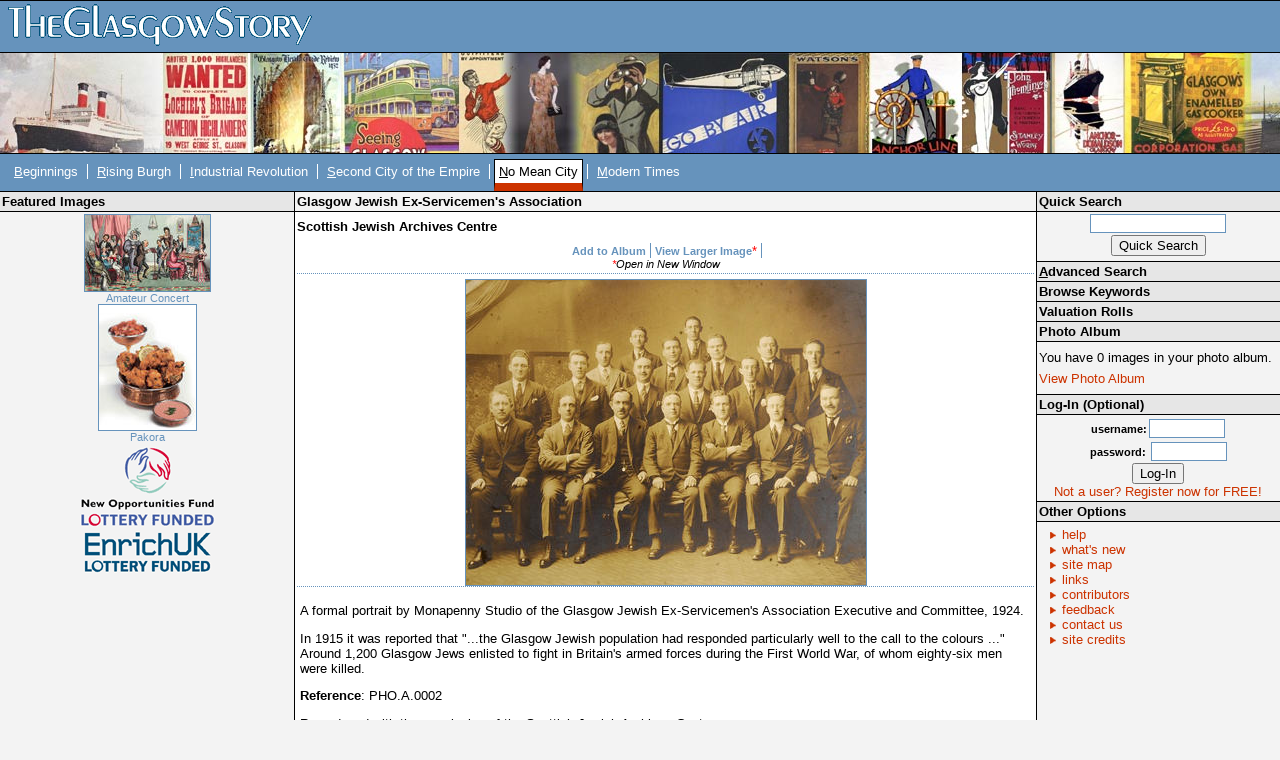

--- FILE ---
content_type: text/html; charset=UTF-8
request_url: https://theglasgowstory.com/image/?inum=TGSE00621
body_size: 3151
content:
	<!DOCTYPE html PUBLIC "-//W3C//DTD XHTML 1.0 Transitional//EN" "http://www.w3.org/TR/xhtml1/DTD/xhtml1-transitional.dtd">
	<html xmlns="http://www.w3.org/1999/xhtml">
	<head>
	<title>TheGlasgowStory: Glasgow Jewish Ex-Servicemen's Association</title>
	<meta http-equiv="Content-Type" content="text/html; charset=iso-8859-1" />
	<meta name="title" content="TheGlasgowStory" />
	<meta name="description" content="TheGlasgowStory tells the story of Glasgow in words and pictures, told by some of Scotland's best writers, and illustrated with thousands of images from the collections of the city's world-famous libraries, museums and universities. From football to fashions, Auchenshuggle to Yoker, you'll find it all here." />
	<meta name="keywords" content="Glasgow, Scotland, History, River Clyde, Society, Industry, Shipbuilding, Engineering, Theatre, Art, Football, Sport, Photographs, Images, Clydeside, Local history, Transport, Trams, Ships, Shipyards, Workers, Architecture, Buildings, Story, Streets" />
	<meta name="language" content="English" />
	<meta name="author" content="Scott Graham - ABACUS" />
	<meta name="copyright" content="TheGlasgowStory" />
	<meta name="robots" content="ALL" />
	<meta name="reply-to" content="scott.graham@strath.ac.uk" />
	<meta name="document-class" content="Living Document" />
	<meta name="document-classification" content="Education" />
	<meta name="document-rights" content="Public Domain" />
	<meta name="document-type" content="Public" />
	<meta name="document-rating" content="Safe for Kids" />
	<meta name="document-distribution" content="Global" />
	<meta name="document-state" content="Dynamic" />	
	<style type="text/css" media="screen">@import "/css/tgsstyles.css";</style>
	<link rel="stylesheet" type="text/css" media="print" href="/css/print.css" />

	<style type="text/css" media="screen">@import "/css/tl5.css";</style>	</head>
	
	<body style="font-size:0.8em;">
	<div id="titlehead"><h1><a accesskey="h" href="/" title="TheGlasgowStory Home - Access Key H"><span class="hide">TheGlasgowStory</span>&nbsp;</a></h1></div><!-- end of titlehead -->
<span class="hide"><a href="#content">Skip Navigation / Jump to
Content</a></span>
<div id="titlelogo">
	&nbsp;
</div><!-- end of titlelogo -->
	<div id="titlenav">
		<div id="nav">
			<ul>
				<li>&nbsp;<a accesskey="b" href="/story/?id=TGSA0"  title="Beginnings: Early Times to 1560"><span style="text-decoration: underline; cursor: help;" title="Access Key B">B</span>eginnings</a></li>
				<li><span class="divider">&nbsp;</span><a accesskey="r" href="/story/?id=TGSB0"  title="The Rising Burgh: 1560 to 1770s"><span style="text-decoration: underline; cursor: help;" title="Access Key R">R</span>ising Burgh</a></li>
				<li><span class="divider">&nbsp;</span><a accesskey="i" href="/story/?id=TGSC0"  title="Industrial Revolution: 1770s to 1830s"><span style="text-decoration: underline; cursor: help;" title="Access Key I">I</span>ndustrial Revolution</a></li>
				<li><span class="divider">&nbsp;</span><a accesskey="s" href="/story/?id=TGSD0"  title="Second City of the Empire: 1830s to 1914"><span style="text-decoration: underline; cursor: help;" title="Access Key S">S</span>econd City of the Empire</a></li>
				<li><span class="divider">&nbsp;</span><a accesskey="n" href="/story/?id=TGSE0" class="active" title="No Mean City: 1914 to 1950s"><span style="text-decoration: underline; cursor: help;" title="Access Key N">N</span>o Mean City</a></li>
				<li><span class="divider">&nbsp;</span><a accesskey="m" href="/story/?id=TGSF0"  title="Modern Times: 1950s to Present Day"><span style="text-decoration: underline; cursor: help;" title="Access Key M">M</span>odern Times</a></li>
			</ul>
		</div><!-- end of nav -->
		<div class="navspacer"><br clear="all" /></div><!-- end of navspacer -->
	</div><!-- end of titlenav -->
		<div id="contentleft">
		<!-- no image wider than 170px can go in this colum -->
		<div class="sideheader"><h3>Featured Images</h3></div><!-- end of sideheader -->
		<div id="fimage">
			<a href="/image/?inum=TGSB00169"><img src="/images/TGSB00169_s.jpg" alt="Amateur Concert" title="Amateur Concert" /><br />Amateur Concert</a><br clear="all" />
			<a href="/image/?inum=TGSW00038"><img src="/images/TGSW00038_s.jpg" alt="Pakora" title="Pakora" /><br />Pakora</a><br clear="all" />
		</div><!-- end of fimage -->
	<div id="branding">
		<ul>
			<li><a href="http://www.nof.org.uk/" class="nof" target="_blank"><span class="hide">New Opportunities Fund Lottery Funded</span></a></li>
			<li><a href="http://www.enrichuk.net/" class="enrich" target="_blank"><span class="hide">Enrich UK Lottery Funded</span></a></li>
		</ul>
	</div><!-- end of branding -->


</div><!-- end of contentleft -->
<div id="contentmain">
	<a name="content"></a>
	<div id="essay">

<div class="mainheader"><h3>Glasgow Jewish Ex-Servicemen's Association</h3>
</div><!-- end of mainheader -->
	<div id="subheaders">
<h4>Scottish Jewish Archives Centre</h4>
	</div><!-- end of subheaders -->
	<div id="contentbox">
			<div id="imageinfo">
				<ul>
				<li>
				<a href="./?inum=TGSE00621&amp;add=99&amp;t=0">Add to Album</a></li>
					<li><span class="divider">&nbsp;</span><a href="/images/TGSE00621.jpg" class="top" target="_blank">View Larger Image</a><span style="color: #FF0000;">*</span></li>
					<li><span class="divider">&nbsp;</span>&nbsp;</li>				</ul><span style="font-family: Verdana, Arial, Helvetica, sans-serif; font-size:smaller; font-style:italic;"><span style="color: #FF0000;">*</span>Open in New Window</span>
			</div><!-- end of image info -->
			<div id="image">
				<img src="/images/TGSE00621_m.jpg" alt="Glasgow Jewish Ex-Servicemen's Association" title="Glasgow Jewish Ex-Servicemen's Association" />
			</div><!-- end of image -->
			<div id="imagecaption">
				<p>A formal portrait by Monapenny Studio of the Glasgow Jewish Ex-Servicemen's Association Executive and Committee, 1924.</p>
<p>In 1915 it was reported that "...the Glasgow Jewish population had responded particularly well to the call to the colours ..."  Around 1,200 Glasgow Jews enlisted to fight in Britain's armed forces during the First World War, of whom eighty-six men were killed.</p>				<p><b>Reference</b>: PHO.A.0002				</p>
				<p>
				Reproduced with the permission of the Scottish Jewish Archives Centre				</p>
				<p><b>Keywords:</b><br /><a href="../advanced-search/?search=99&amp;what=First+World+War">First World War</a>, <a href="../advanced-search/?search=99&amp;what=Glasgow+Jewish+Ex-Servicemen%27s+Association+Executive+and+Committee">Glasgow Jewish Ex-Servicemen's Association Executive and Committee</a>, <a href="../advanced-search/?search=99&amp;what=Jews">Jews</a>, <a href="../advanced-search/?search=99&amp;what=Monapenny+Studio">Monapenny Studio</a></p>				<ul>
						<li><a href="#top" class="top">Return to top</a></li>
				</ul>
			</div><!-- end of image caption -->
			<!-- end of 'image display' templates -->
			
			
			<!-- all 'content' appears above this line -->
			<br clear="all" />
			<!-- all 'content' appears above this line -->
			<br clear="all" />
		</div><!-- end of contentbox -->
	</div><!-- end of essay -->
</div><!-- end of contentmain -->
<div id="contentright">
	<div class="sideheader"><h3>Quick Search</h3></div><!-- end of sideheader -->
	<div id="quicksearch">
		<form name="quicksearch" method="get" action="/quick-search" >
			<input name="qsearch" type="text" class="qsearchbox" /><br />
			<input type="submit" value="Quick Search" />
		</form>
	</div><!-- end of quicksearch -->
	<div class="sideheaderlink"><h3><a accesskey="a" href="/advanced-search"><span style="text-decoration: underline">A</span>dvanced Search</a></h3></div><!-- end of sidesubheader -->
	<div class="sideheaderlink"><h3><a href="/keywords">Browse Keywords</a></h3></div><!-- end of sidesubheader -->
<div class="sideheaderlink"><h3><a href="/valuation-rolls">Valuation Rolls</a></h3></div><!-- end of sidesubheader -->
	<div class="sidesubheader"><h3>Photo Album</h3></div><!-- end of sidesubheader -->
	<div id="photoalbum">
		<p>You have 0 images in your photo album.</p>
		<p><a href="/album">View Photo Album</a></p>
	</div><!-- end of photoalbum -->
			<div class="sidesubheader"><h3>Log-In (Optional)</h3></div><!-- end of sidesubheader -->
		<div id="login">
		<form name="login" method="post" action="/image/index.php">
			<input type = hidden name = "on" value = 99 />
			<input type="hidden" name="inum" value="TGSE00621" />			<span>username:</span><input name="uname" type="text" class="loginbox" /> <br />
			<span>password:</span> <input name="pword" type="password" class="loginbox" /> <br />
			<input name="login" type="submit" value="Log-In" />
		</form>
		<a href="/register">Not a user? Register now for FREE!</a>
		</div><!-- end of login -->
	<div class="sidesubheader"><h3>Other Options</h3></div><!-- end of sidesubheader -->
	<div id="otheroptions">
		<ul>
			<li><a href="/help">help</a></li>
			<li><a href="/new">what's new</a></li>
			<li><a accesskey="1" href="/site-map">site map</a></li>
			<li><a href="/links">links</a></li>
			<li><a href="/contributors">contributors</a></li>
			<li><a href="/feedback">feedback</a></li>
			<li><a href="/contact">contact us</a></li>
			<li><a href="/credits">site credits</a></li>
		</ul>
	</div><!-- end of otheroptions -->
</div><!-- end of contentright -->
<br clear="all" />
<div id="spacer">&nbsp;</div>
<div id="footer">
	<ul>
		<li>&nbsp;TGS-V2.1</li>
		<li><span class="divider">&nbsp;</span><a href="/terms">Terms &amp; Conditions</a></li>
		<li><span class="divider">&nbsp;</span><a href="/privacy">Privacy</a></li>
		<li><span class="divider">&nbsp;</span>Copyright &copy; 2004 TheGlasgowStory</li>
	</ul>
</div><!-- end of footer -->
</body>
</html>


--- FILE ---
content_type: text/css
request_url: https://theglasgowstory.com/css/tl5.css
body_size: 115
content:
/* CSS Document */

#titlelogo {
	background-image: url(/graphics/bg_05.jpg)
}